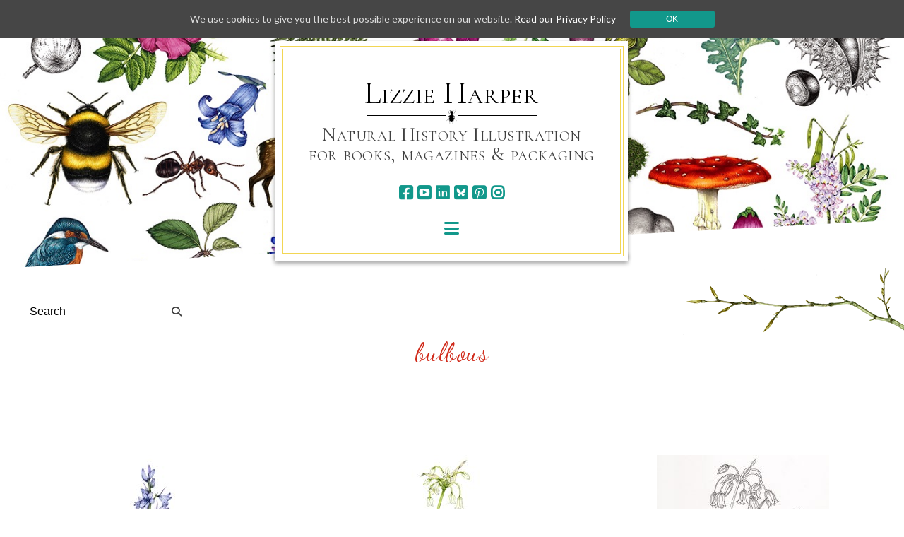

--- FILE ---
content_type: text/css
request_url: https://lizzieharper.co.uk/wp-content/cache/wpfc-minified/1ymv5o83/fjvlu.css
body_size: 92
content:
#catapult-cookie-bar{box-sizing:border-box;max-height:0;opacity:0;z-index:99999;overflow:hidden;color:#ddd;position:fixed;left:0;top:0;width:100%;background-color:#464646}#catapult-cookie-bar a{color:#fff}#catapult-cookie-bar .x_close span{background-color:}button#catapultCookie{background:;color:;border:0;padding:6px 9px;border-radius:3px}#catapult-cookie-bar h3{color:#ddd}.has-cookie-bar #catapult-cookie-bar{opacity:1;max-height:999px;min-height:30px}